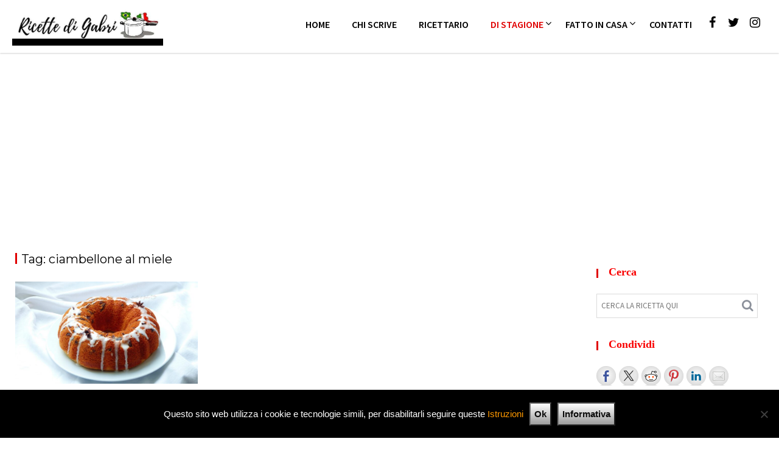

--- FILE ---
content_type: text/html; charset=UTF-8
request_url: https://www.ricettedigabri.it/tag/ciambellone-al-miele/
body_size: 12329
content:
<!DOCTYPE html><html lang="it-IT"><head><meta charset="UTF-8"><meta name="viewport" content="width=device-width, initial-scale=1"><link rel="profile" href="http://gmpg.org/xfn/11"><link rel="pingback" href="https://www.ricettedigabri.it/xmlrpc.php"><meta name='robots' content='index, follow, max-image-preview:large, max-snippet:-1, max-video-preview:-1' /><link media="all" href="https://www.ricettedigabri.it/wp-content/cache/autoptimize/css/autoptimize_88aedc09472d24378d9b7396e4647a3a.css" rel="stylesheet"><title>ciambellone al miele Archivi - Ricette di Gabri</title><link rel="canonical" href="https://www.ricettedigabri.it/tag/ciambellone-al-miele/" /><meta property="og:locale" content="it_IT" /><meta property="og:type" content="article" /><meta property="og:title" content="ciambellone al miele Archivi - Ricette di Gabri" /><meta property="og:url" content="https://www.ricettedigabri.it/tag/ciambellone-al-miele/" /><meta property="og:site_name" content="Ricette di Gabri" /><meta name="twitter:card" content="summary_large_image" /> <script type="application/ld+json" class="yoast-schema-graph">{"@context":"https://schema.org","@graph":[{"@type":"CollectionPage","@id":"https://www.ricettedigabri.it/tag/ciambellone-al-miele/","url":"https://www.ricettedigabri.it/tag/ciambellone-al-miele/","name":"ciambellone al miele Archivi - Ricette di Gabri","isPartOf":{"@id":"https://www.ricettedigabri.it/#website"},"primaryImageOfPage":{"@id":"https://www.ricettedigabri.it/tag/ciambellone-al-miele/#primaryimage"},"image":{"@id":"https://www.ricettedigabri.it/tag/ciambellone-al-miele/#primaryimage"},"thumbnailUrl":"https://www.ricettedigabri.it/wp-content/uploads/2020/12/Torta-latte-caldo-miele-ciambellone-soffice-facile-ricetta-scaled.jpg","breadcrumb":{"@id":"https://www.ricettedigabri.it/tag/ciambellone-al-miele/#breadcrumb"},"inLanguage":"it-IT"},{"@type":"ImageObject","inLanguage":"it-IT","@id":"https://www.ricettedigabri.it/tag/ciambellone-al-miele/#primaryimage","url":"https://www.ricettedigabri.it/wp-content/uploads/2020/12/Torta-latte-caldo-miele-ciambellone-soffice-facile-ricetta-scaled.jpg","contentUrl":"https://www.ricettedigabri.it/wp-content/uploads/2020/12/Torta-latte-caldo-miele-ciambellone-soffice-facile-ricetta-scaled.jpg","width":2560,"height":1439,"caption":"torta latte e miele soffice facile veloce di gabri ciambellone"},{"@type":"BreadcrumbList","@id":"https://www.ricettedigabri.it/tag/ciambellone-al-miele/#breadcrumb","itemListElement":[{"@type":"ListItem","position":1,"name":"Home","item":"https://www.ricettedigabri.it/"},{"@type":"ListItem","position":2,"name":"ciambellone al miele"}]},{"@type":"WebSite","@id":"https://www.ricettedigabri.it/#website","url":"https://www.ricettedigabri.it/","name":"Ricette di Gabri","description":"Cucina che ti passa! ricette per mangiare bene e essere felice","publisher":{"@id":"https://www.ricettedigabri.it/#organization"},"potentialAction":[{"@type":"SearchAction","target":{"@type":"EntryPoint","urlTemplate":"https://www.ricettedigabri.it/?s={search_term_string}"},"query-input":{"@type":"PropertyValueSpecification","valueRequired":true,"valueName":"search_term_string"}}],"inLanguage":"it-IT"},{"@type":"Organization","@id":"https://www.ricettedigabri.it/#organization","name":"Ricette di Gabri","url":"https://www.ricettedigabri.it/","logo":{"@type":"ImageObject","inLanguage":"it-IT","@id":"https://www.ricettedigabri.it/#/schema/logo/image/","url":"https://www.ricettedigabri.it/wp-content/uploads/2018/01/cropped-logo-ricette-di-Gabri.jpg","contentUrl":"https://www.ricettedigabri.it/wp-content/uploads/2018/01/cropped-logo-ricette-di-Gabri.jpg","width":628,"height":171,"caption":"Ricette di Gabri"},"image":{"@id":"https://www.ricettedigabri.it/#/schema/logo/image/"},"sameAs":["https://www.facebook.com/ricettedigabri","https://www.instagram.com/ricettedigabri/","https://it.pinterest.com/ricettedigabri/","http://www.youtube.com/user/kitchenbrasita"]}]}</script> <link rel='dns-prefetch' href='//ws.sharethis.com' /><link rel='dns-prefetch' href='//www.googletagmanager.com' /><link rel='dns-prefetch' href='//fonts.googleapis.com' /><link rel='dns-prefetch' href='//pagead2.googlesyndication.com' /><link rel="alternate" type="application/rss+xml" title="Ricette di Gabri &raquo; Feed" href="https://www.ricettedigabri.it/feed/" /><link rel="alternate" type="application/rss+xml" title="Ricette di Gabri &raquo; Feed dei commenti" href="https://www.ricettedigabri.it/comments/feed/" /><link rel="alternate" type="application/rss+xml" title="Ricette di Gabri &raquo; ciambellone al miele Feed del tag" href="https://www.ricettedigabri.it/tag/ciambellone-al-miele/feed/" /><style id='wp-img-auto-sizes-contain-inline-css' type='text/css'>img:is([sizes=auto i],[sizes^="auto," i]){contain-intrinsic-size:3000px 1500px}
/*# sourceURL=wp-img-auto-sizes-contain-inline-css */</style><style id='wp-block-library-inline-css' type='text/css'>:root{--wp-block-synced-color:#7a00df;--wp-block-synced-color--rgb:122,0,223;--wp-bound-block-color:var(--wp-block-synced-color);--wp-editor-canvas-background:#ddd;--wp-admin-theme-color:#007cba;--wp-admin-theme-color--rgb:0,124,186;--wp-admin-theme-color-darker-10:#006ba1;--wp-admin-theme-color-darker-10--rgb:0,107,160.5;--wp-admin-theme-color-darker-20:#005a87;--wp-admin-theme-color-darker-20--rgb:0,90,135;--wp-admin-border-width-focus:2px}@media (min-resolution:192dpi){:root{--wp-admin-border-width-focus:1.5px}}.wp-element-button{cursor:pointer}:root .has-very-light-gray-background-color{background-color:#eee}:root .has-very-dark-gray-background-color{background-color:#313131}:root .has-very-light-gray-color{color:#eee}:root .has-very-dark-gray-color{color:#313131}:root .has-vivid-green-cyan-to-vivid-cyan-blue-gradient-background{background:linear-gradient(135deg,#00d084,#0693e3)}:root .has-purple-crush-gradient-background{background:linear-gradient(135deg,#34e2e4,#4721fb 50%,#ab1dfe)}:root .has-hazy-dawn-gradient-background{background:linear-gradient(135deg,#faaca8,#dad0ec)}:root .has-subdued-olive-gradient-background{background:linear-gradient(135deg,#fafae1,#67a671)}:root .has-atomic-cream-gradient-background{background:linear-gradient(135deg,#fdd79a,#004a59)}:root .has-nightshade-gradient-background{background:linear-gradient(135deg,#330968,#31cdcf)}:root .has-midnight-gradient-background{background:linear-gradient(135deg,#020381,#2874fc)}:root{--wp--preset--font-size--normal:16px;--wp--preset--font-size--huge:42px}.has-regular-font-size{font-size:1em}.has-larger-font-size{font-size:2.625em}.has-normal-font-size{font-size:var(--wp--preset--font-size--normal)}.has-huge-font-size{font-size:var(--wp--preset--font-size--huge)}.has-text-align-center{text-align:center}.has-text-align-left{text-align:left}.has-text-align-right{text-align:right}.has-fit-text{white-space:nowrap!important}#end-resizable-editor-section{display:none}.aligncenter{clear:both}.items-justified-left{justify-content:flex-start}.items-justified-center{justify-content:center}.items-justified-right{justify-content:flex-end}.items-justified-space-between{justify-content:space-between}.screen-reader-text{border:0;clip-path:inset(50%);height:1px;margin:-1px;overflow:hidden;padding:0;position:absolute;width:1px;word-wrap:normal!important}.screen-reader-text:focus{background-color:#ddd;clip-path:none;color:#444;display:block;font-size:1em;height:auto;left:5px;line-height:normal;padding:15px 23px 14px;text-decoration:none;top:5px;width:auto;z-index:100000}html :where(.has-border-color){border-style:solid}html :where([style*=border-top-color]){border-top-style:solid}html :where([style*=border-right-color]){border-right-style:solid}html :where([style*=border-bottom-color]){border-bottom-style:solid}html :where([style*=border-left-color]){border-left-style:solid}html :where([style*=border-width]){border-style:solid}html :where([style*=border-top-width]){border-top-style:solid}html :where([style*=border-right-width]){border-right-style:solid}html :where([style*=border-bottom-width]){border-bottom-style:solid}html :where([style*=border-left-width]){border-left-style:solid}html :where(img[class*=wp-image-]){height:auto;max-width:100%}:where(figure){margin:0 0 1em}html :where(.is-position-sticky){--wp-admin--admin-bar--position-offset:var(--wp-admin--admin-bar--height,0px)}@media screen and (max-width:600px){html :where(.is-position-sticky){--wp-admin--admin-bar--position-offset:0px}}

/*# sourceURL=wp-block-library-inline-css */</style><style id='global-styles-inline-css' type='text/css'>:root{--wp--preset--aspect-ratio--square: 1;--wp--preset--aspect-ratio--4-3: 4/3;--wp--preset--aspect-ratio--3-4: 3/4;--wp--preset--aspect-ratio--3-2: 3/2;--wp--preset--aspect-ratio--2-3: 2/3;--wp--preset--aspect-ratio--16-9: 16/9;--wp--preset--aspect-ratio--9-16: 9/16;--wp--preset--color--black: #000000;--wp--preset--color--cyan-bluish-gray: #abb8c3;--wp--preset--color--white: #ffffff;--wp--preset--color--pale-pink: #f78da7;--wp--preset--color--vivid-red: #cf2e2e;--wp--preset--color--luminous-vivid-orange: #ff6900;--wp--preset--color--luminous-vivid-amber: #fcb900;--wp--preset--color--light-green-cyan: #7bdcb5;--wp--preset--color--vivid-green-cyan: #00d084;--wp--preset--color--pale-cyan-blue: #8ed1fc;--wp--preset--color--vivid-cyan-blue: #0693e3;--wp--preset--color--vivid-purple: #9b51e0;--wp--preset--gradient--vivid-cyan-blue-to-vivid-purple: linear-gradient(135deg,rgb(6,147,227) 0%,rgb(155,81,224) 100%);--wp--preset--gradient--light-green-cyan-to-vivid-green-cyan: linear-gradient(135deg,rgb(122,220,180) 0%,rgb(0,208,130) 100%);--wp--preset--gradient--luminous-vivid-amber-to-luminous-vivid-orange: linear-gradient(135deg,rgb(252,185,0) 0%,rgb(255,105,0) 100%);--wp--preset--gradient--luminous-vivid-orange-to-vivid-red: linear-gradient(135deg,rgb(255,105,0) 0%,rgb(207,46,46) 100%);--wp--preset--gradient--very-light-gray-to-cyan-bluish-gray: linear-gradient(135deg,rgb(238,238,238) 0%,rgb(169,184,195) 100%);--wp--preset--gradient--cool-to-warm-spectrum: linear-gradient(135deg,rgb(74,234,220) 0%,rgb(151,120,209) 20%,rgb(207,42,186) 40%,rgb(238,44,130) 60%,rgb(251,105,98) 80%,rgb(254,248,76) 100%);--wp--preset--gradient--blush-light-purple: linear-gradient(135deg,rgb(255,206,236) 0%,rgb(152,150,240) 100%);--wp--preset--gradient--blush-bordeaux: linear-gradient(135deg,rgb(254,205,165) 0%,rgb(254,45,45) 50%,rgb(107,0,62) 100%);--wp--preset--gradient--luminous-dusk: linear-gradient(135deg,rgb(255,203,112) 0%,rgb(199,81,192) 50%,rgb(65,88,208) 100%);--wp--preset--gradient--pale-ocean: linear-gradient(135deg,rgb(255,245,203) 0%,rgb(182,227,212) 50%,rgb(51,167,181) 100%);--wp--preset--gradient--electric-grass: linear-gradient(135deg,rgb(202,248,128) 0%,rgb(113,206,126) 100%);--wp--preset--gradient--midnight: linear-gradient(135deg,rgb(2,3,129) 0%,rgb(40,116,252) 100%);--wp--preset--font-size--small: 13px;--wp--preset--font-size--medium: 20px;--wp--preset--font-size--large: 36px;--wp--preset--font-size--x-large: 42px;--wp--preset--spacing--20: 0.44rem;--wp--preset--spacing--30: 0.67rem;--wp--preset--spacing--40: 1rem;--wp--preset--spacing--50: 1.5rem;--wp--preset--spacing--60: 2.25rem;--wp--preset--spacing--70: 3.38rem;--wp--preset--spacing--80: 5.06rem;--wp--preset--shadow--natural: 6px 6px 9px rgba(0, 0, 0, 0.2);--wp--preset--shadow--deep: 12px 12px 50px rgba(0, 0, 0, 0.4);--wp--preset--shadow--sharp: 6px 6px 0px rgba(0, 0, 0, 0.2);--wp--preset--shadow--outlined: 6px 6px 0px -3px rgb(255, 255, 255), 6px 6px rgb(0, 0, 0);--wp--preset--shadow--crisp: 6px 6px 0px rgb(0, 0, 0);}:where(.is-layout-flex){gap: 0.5em;}:where(.is-layout-grid){gap: 0.5em;}body .is-layout-flex{display: flex;}.is-layout-flex{flex-wrap: wrap;align-items: center;}.is-layout-flex > :is(*, div){margin: 0;}body .is-layout-grid{display: grid;}.is-layout-grid > :is(*, div){margin: 0;}:where(.wp-block-columns.is-layout-flex){gap: 2em;}:where(.wp-block-columns.is-layout-grid){gap: 2em;}:where(.wp-block-post-template.is-layout-flex){gap: 1.25em;}:where(.wp-block-post-template.is-layout-grid){gap: 1.25em;}.has-black-color{color: var(--wp--preset--color--black) !important;}.has-cyan-bluish-gray-color{color: var(--wp--preset--color--cyan-bluish-gray) !important;}.has-white-color{color: var(--wp--preset--color--white) !important;}.has-pale-pink-color{color: var(--wp--preset--color--pale-pink) !important;}.has-vivid-red-color{color: var(--wp--preset--color--vivid-red) !important;}.has-luminous-vivid-orange-color{color: var(--wp--preset--color--luminous-vivid-orange) !important;}.has-luminous-vivid-amber-color{color: var(--wp--preset--color--luminous-vivid-amber) !important;}.has-light-green-cyan-color{color: var(--wp--preset--color--light-green-cyan) !important;}.has-vivid-green-cyan-color{color: var(--wp--preset--color--vivid-green-cyan) !important;}.has-pale-cyan-blue-color{color: var(--wp--preset--color--pale-cyan-blue) !important;}.has-vivid-cyan-blue-color{color: var(--wp--preset--color--vivid-cyan-blue) !important;}.has-vivid-purple-color{color: var(--wp--preset--color--vivid-purple) !important;}.has-black-background-color{background-color: var(--wp--preset--color--black) !important;}.has-cyan-bluish-gray-background-color{background-color: var(--wp--preset--color--cyan-bluish-gray) !important;}.has-white-background-color{background-color: var(--wp--preset--color--white) !important;}.has-pale-pink-background-color{background-color: var(--wp--preset--color--pale-pink) !important;}.has-vivid-red-background-color{background-color: var(--wp--preset--color--vivid-red) !important;}.has-luminous-vivid-orange-background-color{background-color: var(--wp--preset--color--luminous-vivid-orange) !important;}.has-luminous-vivid-amber-background-color{background-color: var(--wp--preset--color--luminous-vivid-amber) !important;}.has-light-green-cyan-background-color{background-color: var(--wp--preset--color--light-green-cyan) !important;}.has-vivid-green-cyan-background-color{background-color: var(--wp--preset--color--vivid-green-cyan) !important;}.has-pale-cyan-blue-background-color{background-color: var(--wp--preset--color--pale-cyan-blue) !important;}.has-vivid-cyan-blue-background-color{background-color: var(--wp--preset--color--vivid-cyan-blue) !important;}.has-vivid-purple-background-color{background-color: var(--wp--preset--color--vivid-purple) !important;}.has-black-border-color{border-color: var(--wp--preset--color--black) !important;}.has-cyan-bluish-gray-border-color{border-color: var(--wp--preset--color--cyan-bluish-gray) !important;}.has-white-border-color{border-color: var(--wp--preset--color--white) !important;}.has-pale-pink-border-color{border-color: var(--wp--preset--color--pale-pink) !important;}.has-vivid-red-border-color{border-color: var(--wp--preset--color--vivid-red) !important;}.has-luminous-vivid-orange-border-color{border-color: var(--wp--preset--color--luminous-vivid-orange) !important;}.has-luminous-vivid-amber-border-color{border-color: var(--wp--preset--color--luminous-vivid-amber) !important;}.has-light-green-cyan-border-color{border-color: var(--wp--preset--color--light-green-cyan) !important;}.has-vivid-green-cyan-border-color{border-color: var(--wp--preset--color--vivid-green-cyan) !important;}.has-pale-cyan-blue-border-color{border-color: var(--wp--preset--color--pale-cyan-blue) !important;}.has-vivid-cyan-blue-border-color{border-color: var(--wp--preset--color--vivid-cyan-blue) !important;}.has-vivid-purple-border-color{border-color: var(--wp--preset--color--vivid-purple) !important;}.has-vivid-cyan-blue-to-vivid-purple-gradient-background{background: var(--wp--preset--gradient--vivid-cyan-blue-to-vivid-purple) !important;}.has-light-green-cyan-to-vivid-green-cyan-gradient-background{background: var(--wp--preset--gradient--light-green-cyan-to-vivid-green-cyan) !important;}.has-luminous-vivid-amber-to-luminous-vivid-orange-gradient-background{background: var(--wp--preset--gradient--luminous-vivid-amber-to-luminous-vivid-orange) !important;}.has-luminous-vivid-orange-to-vivid-red-gradient-background{background: var(--wp--preset--gradient--luminous-vivid-orange-to-vivid-red) !important;}.has-very-light-gray-to-cyan-bluish-gray-gradient-background{background: var(--wp--preset--gradient--very-light-gray-to-cyan-bluish-gray) !important;}.has-cool-to-warm-spectrum-gradient-background{background: var(--wp--preset--gradient--cool-to-warm-spectrum) !important;}.has-blush-light-purple-gradient-background{background: var(--wp--preset--gradient--blush-light-purple) !important;}.has-blush-bordeaux-gradient-background{background: var(--wp--preset--gradient--blush-bordeaux) !important;}.has-luminous-dusk-gradient-background{background: var(--wp--preset--gradient--luminous-dusk) !important;}.has-pale-ocean-gradient-background{background: var(--wp--preset--gradient--pale-ocean) !important;}.has-electric-grass-gradient-background{background: var(--wp--preset--gradient--electric-grass) !important;}.has-midnight-gradient-background{background: var(--wp--preset--gradient--midnight) !important;}.has-small-font-size{font-size: var(--wp--preset--font-size--small) !important;}.has-medium-font-size{font-size: var(--wp--preset--font-size--medium) !important;}.has-large-font-size{font-size: var(--wp--preset--font-size--large) !important;}.has-x-large-font-size{font-size: var(--wp--preset--font-size--x-large) !important;}
/*# sourceURL=global-styles-inline-css */</style><style id='classic-theme-styles-inline-css' type='text/css'>/*! This file is auto-generated */
.wp-block-button__link{color:#fff;background-color:#32373c;border-radius:9999px;box-shadow:none;text-decoration:none;padding:calc(.667em + 2px) calc(1.333em + 2px);font-size:1.125em}.wp-block-file__button{background:#32373c;color:#fff;text-decoration:none}
/*# sourceURL=/wp-includes/css/classic-themes.min.css */</style><link rel='stylesheet' id='acmephoto-googleapis-css' href='//fonts.googleapis.com/css?family=Montserrat%3A400%2C700%7CSource+Sans+Pro%3A400%2C600&#038;ver=1.0.0' type='text/css' media='all' /><style id='acmephoto-style-inline-css' type='text/css'>mark,
            .comment-form .form-submit input,
            #calendar_wrap #wp-calendar #today,
            #calendar_wrap #wp-calendar #today a,
            .wpcf7-form input.wpcf7-submit:hover,
            .wpcf7-form input.wpcf7-submit:focus,
            .breadcrumb,
            .masonry-start .read-more .read-more-btn,
            .show-more,
             .slicknav_btn,
             .widget-title::after,
             .banner-search .search-block #searchsubmit,
             .at-sticky{
                background: #e00000;
            }
            a:hover,
            .header-wrapper .menu li a:hover,
            .socials a:hover,
            .site-title a:hover,
            .slider-feature-wrap a:hover,
            .featured-desc .above-entry-meta span:hover,
            .posted-on a:hover,
            .cat-links a:hover,
            .comments-link a:hover,
            .edit-link a:hover,
            .tags-links a:hover,
            .byline a:hover,
            .nav-links a:hover,
            #acmephoto-breadcrumbs a:hover,
            .widget li a:hover,
             a:focus,
            .header-wrapper .menu li a:focus,
            .socials a:focus,
            .site-title a:focus,
            .slider-feature-wrap a:focus,
            .featured-desc .above-entry-meta span:focus,
            .posted-on a:focus,
            .cat-links a:focus,
            .comments-link a:focus,
            .edit-link a:focus,
            .tags-links a:focus,
            .byline a:focus,
            .nav-links a:focus,
            #acmephoto-breadcrumbs a:focus,
            .widget li a:focus,
            .slider-section .cat-links a,
            .widget_search input#s,
            .wpcf7-form input.wpcf7-submit,
            .screen-reader-text:focus,
            .main-navigation ul > li.current-menu-item > a,
            .main-navigation ul > li.current-menu-parent > a,
            .main-navigation ul > li.current_page_parent > a,
            .main-navigation ul > li.current_page_ancestor > a{
                color: #e00000;
            }
         .at-sticky::before {
         	border-top: 18px solid #e00000;
         }
            .page-header .page-title:after,
            .single .entry-header.border .entry-title:after{
                background: #e00000;
                content: '';
                height: 18px;
                position: absolute;
                top: 14px;
                width: 3px;
                left:0;
            }
            .rtl .page-header .page-title:after,
            .rtl.single .entry-header.border .entry-title:after{
                background: #e00000;
                content: '';
                height: 18px;
                position: absolute;
                top: 14px;
                width: 3px;
                right:0;
            }
            .page-header .page-title:before,
            .single .entry-header.border .entry-title:before{
                border-bottom: 7px solid #e00000;
            }
            .wpcf7-form input.wpcf7-submit:hover,
            .wpcf7-form input.wpcf7-submit:focus,
            .banner-search .search-block{
                border: 2px solid #e00000;
            }
            .breadcrumb::after {
                border-left: 5px solid #e00000;
            }
            .rtl .breadcrumb::after {
                border-right: 5px solid #e00000;
                border-left: medium none;
            }
            .tagcloud a{
                border: 1px solid #e00000;
            }
         
            @media screen and (max-width:992px){
                .slicknav_nav li:hover > a,
                .slicknav_nav li.current-menu-ancestor a,
                .slicknav_nav li.current-menu-item  > a,
                .slicknav_nav li.current_page_item a,
                .slicknav_nav li.current_page_item .slicknav_item span,
                .slicknav_nav li .slicknav_item:hover a{
                    color: #e00000;
                }
                .slicknav_nav li:focus-within > a,
                .slicknav_nav li .slicknav_item:focus-within a{
                    color: #e00000;
                }
            }article.post .entry-header .entry-title {
    margin: 0;
    font-size: 18px;
    text-transform: uppercase;
    color: #ff5200;
}
.acmephoto-author-widget {
    color: #ff5200;
}
.widget-title span {
    display: block;
    padding-left: 10px;
    font-family: initial;
    font-weight: bold;
}
.widget li a {
    color: #ff5200;
    font-family: initial;
    font-size: 14px;
}

/*# sourceURL=acmephoto-style-inline-css */</style> <script type="text/javascript" id="gtmkit-js-before" data-cfasync="false" data-nowprocket="" data-cookieconsent="ignore">window.gtmkit_settings = {"datalayer_name":"dataLayer","console_log":false};
		window.gtmkit_data = {};
		window.dataLayer = window.dataLayer || [];
				
//# sourceURL=gtmkit-js-before</script> <script type="text/javascript" src="https://www.ricettedigabri.it/wp-includes/js/jquery/jquery.min.js?ver=3.7.1" id="jquery-core-js"></script> <script type="text/javascript" id="cookie-notice-front-js-before">var cnArgs = {"ajaxUrl":"https:\/\/www.ricettedigabri.it\/wp-admin\/admin-ajax.php","nonce":"73951a5cfd","hideEffect":"fade","position":"bottom","onScroll":false,"onScrollOffset":100,"onClick":false,"cookieName":"cookie_notice_accepted","cookieTime":2592000,"cookieTimeRejected":2592000,"globalCookie":false,"redirection":false,"cache":false,"revokeCookies":false,"revokeCookiesOpt":"automatic"};

//# sourceURL=cookie-notice-front-js-before</script> <script type="text/javascript" id="gtmkit-container-js-after" data-cfasync="false" data-nowprocket="" data-cookieconsent="ignore">/* Google Tag Manager */
(function(w,d,s,l,i){w[l]=w[l]||[];w[l].push({'gtm.start':
new Date().getTime(),event:'gtm.js'});var f=d.getElementsByTagName(s)[0],
j=d.createElement(s),dl=l!='dataLayer'?'&l='+l:'';j.async=true;j.src=
'https://www.googletagmanager.com/gtm.js?id='+i+dl;f.parentNode.insertBefore(j,f);
})(window,document,'script','dataLayer','GT-T56GTWWC');
/* End Google Tag Manager */

//# sourceURL=gtmkit-container-js-after</script> <script type="text/javascript" id="gtmkit-datalayer-js-before" data-cfasync="false" data-nowprocket="" data-cookieconsent="ignore">const gtmkit_dataLayer_content = {"pageType":"post"};
dataLayer.push( gtmkit_dataLayer_content );

//# sourceURL=gtmkit-datalayer-js-before</script> <script id='st_insights_js' type="text/javascript" src="https://ws.sharethis.com/button/st_insights.js?publisher=eba0f3ba-f9ab-408c-bc68-c28af5afe749&amp;product=feather&amp;ver=1763365808" id="feather-sharethis-js"></script> 
 <script type="text/javascript" src="https://www.googletagmanager.com/gtag/js?id=GT-T56GTWWC" id="google_gtagjs-js" async></script> <script type="text/javascript" id="google_gtagjs-js-after">window.dataLayer = window.dataLayer || [];function gtag(){dataLayer.push(arguments);}
gtag("set","linker",{"domains":["www.ricettedigabri.it"]});
gtag("js", new Date());
gtag("set", "developer_id.dZTNiMT", true);
gtag("config", "GT-T56GTWWC");
 window._googlesitekit = window._googlesitekit || {}; window._googlesitekit.throttledEvents = []; window._googlesitekit.gtagEvent = (name, data) => { var key = JSON.stringify( { name, data } ); if ( !! window._googlesitekit.throttledEvents[ key ] ) { return; } window._googlesitekit.throttledEvents[ key ] = true; setTimeout( () => { delete window._googlesitekit.throttledEvents[ key ]; }, 5 ); gtag( "event", name, { ...data, event_source: "site-kit" } ); }; 
//# sourceURL=google_gtagjs-js-after</script> <link rel="https://api.w.org/" href="https://www.ricettedigabri.it/wp-json/" /><link rel="alternate" title="JSON" type="application/json" href="https://www.ricettedigabri.it/wp-json/wp/v2/tags/3674" /><link rel="EditURI" type="application/rsd+xml" title="RSD" href="https://www.ricettedigabri.it/xmlrpc.php?rsd" /><meta name="generator" content="WordPress 6.9" /><meta property="fb:app_id" content="1849573431946146"/><meta name="generator" content="Site Kit by Google 1.168.0" /><meta name="google-adsense-platform-account" content="ca-host-pub-2644536267352236"><meta name="google-adsense-platform-domain" content="sitekit.withgoogle.com"> <style type="text/css"></style><meta property="fb:app_id" content="61569358551432" /><script>window.fbAsyncInit = function() {
				FB.init({
					appId      : 61569358551432,
					xfbml      : true,
					version    : 'v2.8'
				});
				FB.AppEvents.logPageView();
			};

			(function(d, s, id){
				var js, fjs = d.getElementsByTagName(s)[0];
				if (d.getElementById(id)) {return;}
				js = d.createElement(s); js.id = id;
				js.src = "https://connect.facebook.net/en_US/sdk.js";
				fjs.parentNode.insertBefore(js, fjs);
			}(document, 'script', 'facebook-jssdk'));</script>  <script type="text/javascript" async="async" src="https://pagead2.googlesyndication.com/pagead/js/adsbygoogle.js?client=ca-pub-7804757514726715&amp;host=ca-host-pub-2644536267352236" crossorigin="anonymous"></script> <style>.synved-social-resolution-single {
display: inline-block;
}
.synved-social-resolution-normal {
display: inline-block;
}
.synved-social-resolution-hidef {
display: none;
}

@media only screen and (min--moz-device-pixel-ratio: 2),
only screen and (-o-min-device-pixel-ratio: 2/1),
only screen and (-webkit-min-device-pixel-ratio: 2),
only screen and (min-device-pixel-ratio: 2),
only screen and (min-resolution: 2dppx),
only screen and (min-resolution: 192dpi) {
	.synved-social-resolution-normal {
	display: none;
	}
	.synved-social-resolution-hidef {
	display: inline-block;
	}
}</style><style type="text/css"></style><style type="text/css" id="wp-custom-css">.site-info {
    display: none;
}
body {
    color: #252525;
    font-family: 'Source Sans Pro', sans-serif;
    font-size: 16px;
}
.easyrecipe .ui-button-text-icon-primary .ui-button-text, .easyrecipe .ui-button-text-icons .ui-button-text {
    padding: .4em 2em .4em 2.1em;
    background-color: #ff1717f7;
    font-size: 16px;
    border-radius: 6px;
    color: white;
}
img.attachment-full.size-full.wp-post-image {
    display: none;
}
.main-navigation a {
    font-weight: 600;}
.wrapper.content-wrapper.clearfix {
    margin-top: -30px;
}
div.easyrecipe {
    font-size: 16px;
    font-family: -webkit-body;
    color: #000;
}
.ERSLinkback {
    display: none;
}
div.easyrecipe {
    font: 14px Arial, Helvetica, sans-serif;
    border: 1px solid #66666680;
    padding: 16px;
    background: #FFF;
}
article.post .entry-header .entry-title {
    margin: 0;
    font-size: 23px;
    text-transform: uppercase;
    color: #ff1717;
    font-weight: 600;
}
div.easyrecipe {
    position: relative;
    clear: both;
}
li.ingredient {
    margin-bottom: 7px;
}
li.instruction {
    margin-bottom: 7px;
}
.widget-title span {
    display: block;
    padding-left: 10px;
    font-family: initial;
    font-weight: bold;
    color: #f90000;
}
.ERSName {
    color: #f00;
}
.ERSIngredientsHeader.ERSHeading {
    color: #f00;
}
.ERSInstructionsHeader.ERSHeading {
    color: #f00;
}
.post .entry-content a, .page .entry-content a {
    color: #f00;
}
.easyrecipe .ERSName {
    margin-bottom: 25px;
    font-weight: 600;
    font-size: 23px;
}
.ERSNotesHeader {
    color: #f00;
}
.footer-copyright {
    background-color: #000000;
    text-align: center;
    font-size: 15px;
}
input#wp-comment-cookies-consent {
    width: 20px;
}@media only screen and (max-width: 992px) {
.banner-search {
    bottom: 76%;
}
}
.footer-wrapper .border {
    padding: 20px 0;
    margin-bottom: -5px;
}
.cookie-notice-container {
    padding: 17px;
    font-size: 15px;
    line-height: 32px;
}
#cookie-notice .cn-button {
    font-weight: 600;
    color: #0c0c0c;
    margin-top: 4px;
	  background: linear-gradient(to bottom,#FEFEFE,#9c9c9c) repeat scroll 0 0 #F3F3F3;
}
@media only screen and (max-width: 360px) {
   #cookie-notice .cn-button {
    margin-top: 6px;
		margin-bottom: 6px;
}
}
@media only screen and (max-width: 360px) {
.cookie-notice-container {
    padding: 32px;
    line-height: 32px;
}
}
.right-sidebar .secondary-sidebar {
    margin-top: 31px !important;
}
h2 {
    color: #ff1717;
}
/*distanza paragrafo*/
p {
    margin: 0 0 27px;
}.ERSNotes {
    line-height: 20px !important;
}
h3 {
    color: #ff1717;
}
/*easy recype descr accanto alla foto*/
span.ERSRHSValue {
    font-weight: 300 !important;
}

.ERSRHSLabel {
    display: contents;
}

time {
    font-weight: 300;
}

.ERSRHSItem {
    display: flex;
}
.easyrecipe .ERSTopRight .ERSRHSItem .ERSRHSValue {
    overflow: hidden;
    display: block;
    text-align: left !important;
}

.easyrecipe .ERSTopRight .ERSRHSItem {
    margin-bottom: 7px;
    clear: both;
    display: flex;
}

.easyrecipe .ERSTopRight {
    overflow: visible;
    font-weight: bold;
    padding-left: 10px;
    width: fit-content;
}
.easyrecipe .ERSTopRight .ERSRHSLabel {
    width: auto;
    float: left;
    text-align: right;
    margin-right: 6px;
}
.ERSPhoto {
    margin-bottom: 20px !important;
}

.easyrecipe .ERSSavePrint {
    text-align: left;
    margin-bottom: 10px;
    margin-top: 20px;
    padding-right: 10px;
}
.ERSRHSValue {
    font-weight: 200;
}

.ERSRHSValue {
    margin-left: 5px !important;
}

time {
    margin-left: 5px;
}
/*lineheight ingredienti recype e procedimento*/

li.instruction {
    line-height: 20px !important;
}

li.ingredient {
    line-height: 20px !important;
}
.ERSTopRight {
    line-height: 20px !important;
}</style><link rel='stylesheet' id='dashicons-css' href='https://www.ricettedigabri.it/wp-includes/css/dashicons.min.css?ver=6.9' type='text/css' media='all' /></head><body class="archive tag tag-ciambellone-al-miele tag-3674 wp-custom-logo wp-theme-acmephoto wp-child-theme-acmephoto-child cookies-not-set at-sticky-sidebar right-sidebar er-recipe"><div id="page" class="hfeed site"> <a class="skip-link screen-reader-text" href="#content" title="link">Skip to content</a><div class="navbar at-navbar normal-navigation clearfix" id="navbar" role="navigation"><div class="wrapper"><div class="sticky-site-identity"> <a href="https://www.ricettedigabri.it/" class="custom-logo-link" rel="home"><img width="628" height="171" src="https://www.ricettedigabri.it/wp-content/uploads/2018/01/cropped-logo-ricette-di-Gabri.jpg" class="custom-logo" alt="Ricette di Gabri" decoding="async" fetchpriority="high" srcset="https://www.ricettedigabri.it/wp-content/uploads/2018/01/cropped-logo-ricette-di-Gabri.jpg 628w, https://www.ricettedigabri.it/wp-content/uploads/2018/01/cropped-logo-ricette-di-Gabri-320x87.jpg 320w" sizes="(max-width: 628px) 100vw, 628px" /></a></div><div class="socials"> <a href="https://www.facebook.com/profile.php?id=61569358551432" class="facebook" data-title="Facebook" target="_blank"> <span class="font-icon-social-facebook"> <i class="fa fa-facebook"></i> </span> </a> <a href="https://www.youtube.com/channel/UC-doSK09OvJjdoS6XMWmUWw?view_as=subscriber&#038;pbjreload=10" class="twitter" data-title="Twitter" target="_blank"> <span class="font-icon-social-twitter"> <i class="fa fa-twitter"></i> </span> </a> <a href="https://www.instagram.com/ricettedigabri/" class="instagram" data-title="instagram" target="_blank"> <span class="font-icon-social-instagram"> <i class="fa fa-instagram"></i> </span> </a></div> <button type="button" class="navbar-toggle"><i class="fa fa-bars"></i></button><div class="main-navigation clearfix" id="main-navigation"><div class="menu-menu-principale-container"><ul id="primary-menu" class="nav navbar-nav navbar-right animated"><li id="menu-item-16408" class="menu-item menu-item-type-custom menu-item-object-custom menu-item-home menu-item-16408"><a href="https://www.ricettedigabri.it/">HOME</a></li><li id="menu-item-18371" class="menu-item menu-item-type-post_type menu-item-object-page menu-item-18371"><a href="https://www.ricettedigabri.it/chi-scrive/">CHI SCRIVE</a></li><li id="menu-item-16468" class="menu-item menu-item-type-post_type menu-item-object-page menu-item-16468"><a href="https://www.ricettedigabri.it/ricettario/">RICETTARIO</a></li><li id="menu-item-16413" class="menu-item menu-item-type-post_type menu-item-object-page menu-item-home current_page_parent menu-item-has-children menu-item-16413"><a href="https://www.ricettedigabri.it/speciale-stagioni/">DI  STAGIONE</a><ul class="sub-menu"><li id="menu-item-17937" class="menu-item menu-item-type-taxonomy menu-item-object-category menu-item-17937"><a href="https://www.ricettedigabri.it/category/ingredienti-di-stagione/ricette-con-asparagi/">Ricette con Asparagi</a></li><li id="menu-item-16453" class="menu-item menu-item-type-taxonomy menu-item-object-category menu-item-16453"><a href="https://www.ricettedigabri.it/category/ingredienti-di-stagione/ricette-con-peperoni/">Ricette con Peperoni</a></li><li id="menu-item-16452" class="menu-item menu-item-type-taxonomy menu-item-object-category menu-item-16452"><a href="https://www.ricettedigabri.it/category/ingredienti-di-stagione/ricette-con-patate/">Ricette con patate</a></li><li id="menu-item-16451" class="menu-item menu-item-type-taxonomy menu-item-object-category menu-item-16451"><a href="https://www.ricettedigabri.it/category/ingredienti-di-stagione/ricette-con-mele/">Ricette con Mele</a></li><li id="menu-item-16450" class="menu-item menu-item-type-taxonomy menu-item-object-category menu-item-16450"><a href="https://www.ricettedigabri.it/category/ingredienti-di-stagione/ricette-con-melanzane/">Ricette con Melanzane</a></li><li id="menu-item-16449" class="menu-item menu-item-type-taxonomy menu-item-object-category menu-item-16449"><a href="https://www.ricettedigabri.it/category/ingredienti-di-stagione/ricette-con-le-zucchine/">Ricette con le zucchine</a></li><li id="menu-item-16448" class="menu-item menu-item-type-taxonomy menu-item-object-category menu-item-16448"><a href="https://www.ricettedigabri.it/category/ingredienti-di-stagione/ricette-con-le-fragole/">Ricette con le Fragole</a></li><li id="menu-item-16447" class="menu-item menu-item-type-taxonomy menu-item-object-category menu-item-16447"><a href="https://www.ricettedigabri.it/category/ingredienti-di-stagione/ricette-con-i-carciofi/">Ricette con i Carciofi</a></li><li id="menu-item-16440" class="menu-item menu-item-type-taxonomy menu-item-object-category menu-item-16440"><a href="https://www.ricettedigabri.it/category/ingredienti-di-stagione/ricette-zucca/">Ricette con la Zucca</a></li><li id="menu-item-16798" class="menu-item menu-item-type-taxonomy menu-item-object-category menu-item-16798"><a href="https://www.ricettedigabri.it/category/ingredienti-di-stagione/ricette-con-i-funghi/">Ricette con i Funghi</a></li></ul></li><li id="menu-item-16454" class="menu-item menu-item-type-taxonomy menu-item-object-category menu-item-has-children menu-item-16454"><a href="https://www.ricettedigabri.it/category/fatto-in-casa/">FATTO IN CASA</a><ul class="sub-menu"><li id="menu-item-16455" class="menu-item menu-item-type-taxonomy menu-item-object-category menu-item-16455"><a href="https://www.ricettedigabri.it/category/come-fare-trucchi-in-cucina/">TRUCCHI e IDEE</a></li></ul></li><li id="menu-item-16410" class="menu-item menu-item-type-post_type menu-item-object-page menu-item-16410"><a href="https://www.ricettedigabri.it/chi-scrive/contattami/">CONTATTI</a></li></ul></div></div></div></div><div class="wrapper content-wrapper clearfix"><div id="content" class="site-content clearfix"><div id="primary" class="content-area"><main id="main" class="site-main" role="main"><header class="page-header"><h1 class="page-title">Tag: <span>ciambellone al miele</span></h1></header><div class="masonry-start"><div id="masonry-loop"><article id="post-24793" class="acme-col-3 article-ap masonry-post  post-24793 post type-post status-publish format-standard has-post-thumbnail hentry category-dolci-facili-e-veloci category-novita tag-ciambella-al-latte-caldo tag-ciambellone tag-ciambellone-al-miele tag-latte-caldo-speziato tag-torta-al-latte-caldo tag-torta-al-miele tag-torta-latte-e-miele course-dolce cuisine-italiana"><div class="inner-wrapper "><div class="post-thumb"> <a href="https://www.ricettedigabri.it/torta-latte-e-miele/" class="thumb-holder-link"> <img width="640" height="360" src="https://www.ricettedigabri.it/wp-content/uploads/2020/12/Torta-latte-caldo-miele-ciambellone-soffice-facile-ricetta-720x405.jpg" class="attachment-large size-large wp-post-image" alt="torta latte e miele soffice facile veloce di gabri ciambellone" decoding="async" srcset="https://www.ricettedigabri.it/wp-content/uploads/2020/12/Torta-latte-caldo-miele-ciambellone-soffice-facile-ricetta-720x405.jpg 720w, https://www.ricettedigabri.it/wp-content/uploads/2020/12/Torta-latte-caldo-miele-ciambellone-soffice-facile-ricetta-320x180.jpg 320w, https://www.ricettedigabri.it/wp-content/uploads/2020/12/Torta-latte-caldo-miele-ciambellone-soffice-facile-ricetta-1536x863.jpg 1536w, https://www.ricettedigabri.it/wp-content/uploads/2020/12/Torta-latte-caldo-miele-ciambellone-soffice-facile-ricetta-2048x1151.jpg 2048w" sizes="(max-width: 640px) 100vw, 640px" /> </a><div class="at-content-wrapper"><div class="at-overlay"><div class="acme-col-1"><div class="entry-title"><header class="entry-header"><h2 class="entry-title"><a href="https://www.ricettedigabri.it/torta-latte-e-miele/" rel="bookmark">Torta latte e miele</a></h2></header></div></div><div class="acme-col-2"><div class="entry-data"><div class="entry-meta"> <span class="byline"> <span class="author vcard"><a class="url fn n" href="https://www.ricettedigabri.it/author/admin/"><i class="fa fa-user"></i>RICETTE DI GABRI</a></span></span></div></div></div><div class="acme-col-2 float-right"><footer class="entry-footer"> <span class="cat-links"><i class="fa fa-folder-o"></i><a href="https://www.ricettedigabri.it/category/ricette-dalla-a-alla-z-ricettario/dolci-facili-e-veloci/" rel="category tag">DOLCI</a>, <a href="https://www.ricettedigabri.it/category/novita/" rel="category tag">Novità</a></span></footer></div></div></div></div></div></article></div></div><div class='clearfix'></div><div class='show-more' data-number='2'><i class='fa fa-refresh'></i>Show More</div><div id='acmephoto-temp-post'></div></main></div><div id="secondary-right" class="widget-area sidebar secondary-sidebar float-right" role="complementary"><div id="sidebar-section-top" class="widget-area sidebar clearfix"><aside id="search-16" class="widget widget_search"><h3 class="widget-title"><span>Cerca</span></h3><div class="search-block"><form action="https://www.ricettedigabri.it" class="searchform" id="searchform" method="get" role="search"><div> <label for="menu-search" class="screen-reader-text"></label> <input type="text"  placeholder="CERCA LA RICETTA QUI"  class="menu-search" id="menu-search" name="s" value=""> <button class="searchsubmit fa fa-search" type="submit" id="searchsubmit"></button></div></form></div></aside><aside id="synved_social_share-2" class="widget widget_synved_social_share"><h3 class="widget-title"><span>Condividi</span></h3><div><a class="synved-social-button synved-social-button-share synved-social-size-32 synved-social-resolution-single synved-social-provider-facebook nolightbox" data-provider="facebook" target="_blank" rel="nofollow" title="Share on Facebook" href="https://www.facebook.com/sharer.php?u=https%3A%2F%2Fwww.ricettedigabri.it%2Ftag%2Fciambellone-al-miele%2F&#038;t=Torta%20latte%20e%20miele&#038;s=100&#038;p&#091;url&#093;=https%3A%2F%2Fwww.ricettedigabri.it%2Ftag%2Fciambellone-al-miele%2F&#038;p&#091;images&#093;&#091;0&#093;=https%3A%2F%2Fwww.ricettedigabri.it%2Fwp-content%2Fuploads%2F2020%2F12%2FTorta-latte-caldo-miele-ciambellone-soffice-facile-ricetta-scaled.jpg&#038;p&#091;title&#093;=Torta%20latte%20e%20miele" style="font-size: 0px;width:32px;height:32px;margin:0;margin-bottom:5px;margin-right:5px"><img alt="Facebook" title="Share on Facebook" class="synved-share-image synved-social-image synved-social-image-share" width="32" height="32" style="display: inline;width:32px;height:32px;margin: 0;padding: 0;border: none;box-shadow: none" src="https://www.ricettedigabri.it/wp-content/plugins/social-media-feather/synved-social/addons/extra-icons/image/social/circle/64x64/facebook.png" /></a><a class="synved-social-button synved-social-button-share synved-social-size-32 synved-social-resolution-single synved-social-provider-twitter nolightbox" data-provider="twitter" target="_blank" rel="nofollow" title="Share on Twitter" href="https://twitter.com/intent/tweet?url=https%3A%2F%2Fwww.ricettedigabri.it%2Ftag%2Fciambellone-al-miele%2F&#038;text=Hey%20check%20this%20out" style="font-size: 0px;width:32px;height:32px;margin:0;margin-bottom:5px;margin-right:5px"><img alt="twitter" title="Share on Twitter" class="synved-share-image synved-social-image synved-social-image-share" width="32" height="32" style="display: inline;width:32px;height:32px;margin: 0;padding: 0;border: none;box-shadow: none" src="https://www.ricettedigabri.it/wp-content/plugins/social-media-feather/synved-social/addons/extra-icons/image/social/circle/64x64/twitter.png" /></a><a class="synved-social-button synved-social-button-share synved-social-size-32 synved-social-resolution-single synved-social-provider-reddit nolightbox" data-provider="reddit" target="_blank" rel="nofollow" title="Share on Reddit" href="https://www.reddit.com/submit?url=https%3A%2F%2Fwww.ricettedigabri.it%2Ftag%2Fciambellone-al-miele%2F&#038;title=Torta%20latte%20e%20miele" style="font-size: 0px;width:32px;height:32px;margin:0;margin-bottom:5px;margin-right:5px"><img alt="reddit" title="Share on Reddit" class="synved-share-image synved-social-image synved-social-image-share" width="32" height="32" style="display: inline;width:32px;height:32px;margin: 0;padding: 0;border: none;box-shadow: none" src="https://www.ricettedigabri.it/wp-content/plugins/social-media-feather/synved-social/addons/extra-icons/image/social/circle/64x64/reddit.png" /></a><a class="synved-social-button synved-social-button-share synved-social-size-32 synved-social-resolution-single synved-social-provider-pinterest nolightbox" data-provider="pinterest" target="_blank" rel="nofollow" title="Pin it with Pinterest" href="https://pinterest.com/pin/create/button/?url=https%3A%2F%2Fwww.ricettedigabri.it%2Ftag%2Fciambellone-al-miele%2F&#038;media=https%3A%2F%2Fwww.ricettedigabri.it%2Fwp-content%2Fuploads%2F2020%2F12%2FTorta-latte-caldo-miele-ciambellone-soffice-facile-ricetta-scaled.jpg&#038;description=Torta%20latte%20e%20miele" style="font-size: 0px;width:32px;height:32px;margin:0;margin-bottom:5px;margin-right:5px"><img alt="pinterest" title="Pin it with Pinterest" class="synved-share-image synved-social-image synved-social-image-share" width="32" height="32" style="display: inline;width:32px;height:32px;margin: 0;padding: 0;border: none;box-shadow: none" src="https://www.ricettedigabri.it/wp-content/plugins/social-media-feather/synved-social/addons/extra-icons/image/social/circle/64x64/pinterest.png" /></a><a class="synved-social-button synved-social-button-share synved-social-size-32 synved-social-resolution-single synved-social-provider-linkedin nolightbox" data-provider="linkedin" target="_blank" rel="nofollow" title="Share on Linkedin" href="https://www.linkedin.com/shareArticle?mini=true&#038;url=https%3A%2F%2Fwww.ricettedigabri.it%2Ftag%2Fciambellone-al-miele%2F&#038;title=Torta%20latte%20e%20miele" style="font-size: 0px;width:32px;height:32px;margin:0;margin-bottom:5px;margin-right:5px"><img alt="linkedin" title="Share on Linkedin" class="synved-share-image synved-social-image synved-social-image-share" width="32" height="32" style="display: inline;width:32px;height:32px;margin: 0;padding: 0;border: none;box-shadow: none" src="https://www.ricettedigabri.it/wp-content/plugins/social-media-feather/synved-social/addons/extra-icons/image/social/circle/64x64/linkedin.png" /></a><a class="synved-social-button synved-social-button-share synved-social-size-32 synved-social-resolution-single synved-social-provider-mail nolightbox" data-provider="mail" rel="nofollow" title="Share by email" href="mailto:?subject=Torta%20latte%20e%20miele&#038;body=Hey%20check%20this%20out:%20https%3A%2F%2Fwww.ricettedigabri.it%2Ftag%2Fciambellone-al-miele%2F" style="font-size: 0px;width:32px;height:32px;margin:0;margin-bottom:5px"><img alt="mail" title="Share by email" class="synved-share-image synved-social-image synved-social-image-share" width="32" height="32" style="display: inline;width:32px;height:32px;margin: 0;padding: 0;border: none;box-shadow: none" src="https://www.ricettedigabri.it/wp-content/plugins/social-media-feather/synved-social/addons/extra-icons/image/social/circle/64x64/mail.png" /></a></div></aside><aside id="custom_html-2" class="widget_text widget widget_custom_html"><div class="textwidget custom-html-widget"><link href="//cdn-images.mailchimp.com/embedcode/horizontal-slim-10_7.css" rel="stylesheet" type="text/css"><style type="text/css">#mc_embed_signup{background:#fff; clear:left; font:14px Helvetica,Arial,sans-serif; width:100%;}
	label {
    color: #f90000;
}
	input#mc-embedded-subscribe {
    background-color: #f90000 !important;
    margin-top: 10px !important;
}
	/* Add your own Mailchimp form style overrides in your site stylesheet or in this style block.
	   We recommend moving this block and the preceding CSS link to the HEAD of your HTML file. */</style><div id="mc_embed_signup"><form action="https://kitchenbrasita.us13.list-manage.com/subscribe/post?u=9f689931dc163582192ee116a&amp;id=ecd5b5b28c" method="post" id="mc-embedded-subscribe-form" name="mc-embedded-subscribe-form" class="validate" target="_blank" novalidate><div id="mc_embed_signup_scroll"> <label for="mce-EMAIL">ISCRIVITI per ricevere le Ricette! </label> <input type="email" value="" name="EMAIL" class="email" id="mce-EMAIL" placeholder="indirizzo email" required><div style="position: absolute; left: -5000px;" aria-hidden="true"><input type="text" name="b_9f689931dc163582192ee116a_ecd5b5b28c" tabindex="-1" value=""></div><div class="clear"><input type="submit" value="Iscriviti" name="subscribe" id="mc-embedded-subscribe" class="button"></div></div></form></div></div></aside></div></div></div></div><div class="clearfix"></div><footer id="colophon" class="site-footer" role="contentinfo"><div class=" footer-wrapper"><div class="footer-copyright border text-center"><div class="wrapper"><div class="socials"> <a href="https://www.facebook.com/profile.php?id=61569358551432" class="facebook" data-title="Facebook" target="_blank"> <span class="font-icon-social-facebook"> <i class="fa fa-facebook"></i> <span>Facebook</span> </span> </a> <a href="https://www.youtube.com/channel/UC-doSK09OvJjdoS6XMWmUWw?view_as=subscriber&#038;pbjreload=10" class="twitter" data-title="Twitter" target="_blank"> <span class="font-icon-social-twitter"> <i class="fa fa-twitter"></i> <span>Twitter</span> </span> </a> <a href="https://www.instagram.com/ricettedigabri/" class="instagram" data-title="instagram" target="_blank"> <span class="font-icon-social-instagram"> <i class="fa fa-instagram"></i> <span>Instagram</span> </span> </a></div><div class="clearfix"></div><p><p style="text-align: center">© <a href="https://www.ricettedigabri.it">ricettedigabri.it</a> | All rights reserved. <a href="https://www.ricettedigabri.it/privacy-policy/" rel="nofollow">Privacy policy</a> | <a href="https://www.ricettedigabri.it/cookie-policy/" rel="nofollow">Cookie policy</a> | <a href="https://www.leonardospada.it/" target="_blank" rel="nofollow noopener">Consulenza SEO</a></p></p><div class="site-info"> <a href="https://wordpress.org/">Proudly powered by WordPress</a> <span class="sep"> | </span> Theme: AcmePhoto by <a href="https://acmethemes.com/">Acme Themes</a></div></div></div><div class="clearfix"></div></div></footer></div> <script type="speculationrules">{"prefetch":[{"source":"document","where":{"and":[{"href_matches":"/*"},{"not":{"href_matches":["/wp-*.php","/wp-admin/*","/wp-content/uploads/*","/wp-content/*","/wp-content/plugins/*","/wp-content/themes/acmephoto-child/*","/wp-content/themes/acmephoto/*","/*\\?(.+)"]}},{"not":{"selector_matches":"a[rel~=\"nofollow\"]"}},{"not":{"selector_matches":".no-prefetch, .no-prefetch a"}}]},"eagerness":"conservative"}]}</script> <div id="fb-root"></div> <script async defer crossorigin="anonymous" src="https://connect.facebook.net/en_IT/sdk.js#xfbml=1&version=v21.0&appId=1849573431946146&autoLogAppEvents=1"></script> <script type="text/javascript"></script>  <script type="text/javascript">var sbiajaxurl = "https://www.ricettedigabri.it/wp-admin/admin-ajax.php";</script> <script type="text/javascript" id="acmephoto-custom-js-extra">var acmephoto_ajax = {"ajaxurl":"https://www.ricettedigabri.it/wp-admin/admin-ajax.php","paged":"1","max_num_pages":"1","next_posts":"","show_more":"Show More","no_more_posts":"No More"};
//# sourceURL=acmephoto-custom-js-extra</script> <script type="text/javascript" id="thickbox-js-extra">var thickboxL10n = {"next":"Succ. \u00bb","prev":"\u00ab Prec.","image":"Immagine","of":"di","close":"Chiudi","noiframes":"Questa funzionalit\u00e0 richiede il frame in linea. Hai gli iframe disabilitati o il browser non li supporta.","loadingAnimation":"https://www.ricettedigabri.it/wp-includes/js/thickbox/loadingAnimation.gif"};
//# sourceURL=thickbox-js-extra</script> <div id="cookie-notice" role="dialog" class="cookie-notice-hidden cookie-revoke-hidden cn-position-bottom" aria-label="Cookie Notice" style="background-color: rgba(0,0,0,1);"><div class="cookie-notice-container" style="color: #fff"><span id="cn-notice-text" class="cn-text-container">Questo sito web utilizza i cookie e tecnologie simili, per disabilitarli seguire queste <span style="color: #ff9900"><a style="color: #ff9900" href="http://www.youronlinechoices.com/it/cinque-principali-accorgimenti" target="_blank" rel="nofollow noopener">Istruzioni</a></span> </span><span id="cn-notice-buttons" class="cn-buttons-container"><button id="cn-accept-cookie" data-cookie-set="accept" class="cn-set-cookie cn-button cn-button-custom button" aria-label="Ok">Ok</button><button data-link-url="https://www.ricettedigabri.it/cookie-policy/" data-link-target="_blank" id="cn-more-info" class="cn-more-info cn-button cn-button-custom button" aria-label="Informativa">Informativa</button></span><button type="button" id="cn-close-notice" data-cookie-set="accept" class="cn-close-icon" aria-label="No"></button></div></div> <script defer src="https://www.ricettedigabri.it/wp-content/cache/autoptimize/js/autoptimize_4ebfac5d458717d4afcc734100596edb.js"></script></body></html><!-- WP Fastest Cache file was created in 0.673 seconds, on 16 January 2026 @ 15:38 --><!-- need to refresh to see cached version -->

--- FILE ---
content_type: text/html; charset=utf-8
request_url: https://www.google.com/recaptcha/api2/aframe
body_size: 268
content:
<!DOCTYPE HTML><html><head><meta http-equiv="content-type" content="text/html; charset=UTF-8"></head><body><script nonce="Nn-6RPKFJ0QoEpaljM4z7A">/** Anti-fraud and anti-abuse applications only. See google.com/recaptcha */ try{var clients={'sodar':'https://pagead2.googlesyndication.com/pagead/sodar?'};window.addEventListener("message",function(a){try{if(a.source===window.parent){var b=JSON.parse(a.data);var c=clients[b['id']];if(c){var d=document.createElement('img');d.src=c+b['params']+'&rc='+(localStorage.getItem("rc::a")?sessionStorage.getItem("rc::b"):"");window.document.body.appendChild(d);sessionStorage.setItem("rc::e",parseInt(sessionStorage.getItem("rc::e")||0)+1);localStorage.setItem("rc::h",'1768577904550');}}}catch(b){}});window.parent.postMessage("_grecaptcha_ready", "*");}catch(b){}</script></body></html>